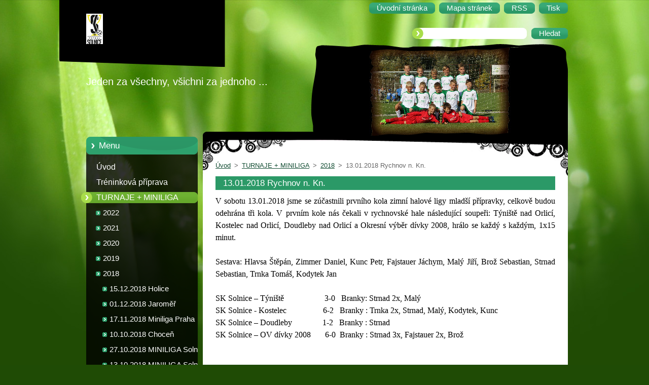

--- FILE ---
content_type: text/html; charset=UTF-8
request_url: https://www.solnice2009.cz/zimni-turnaje-2015-2016/a2018/a13-01-2018-rychnov-n-kn/
body_size: 9968
content:
<!--[if lte IE 9]><!DOCTYPE HTML PUBLIC "-//W3C//DTD HTML 4.01 Transitional//EN" "https://www.w3.org/TR/html4/loose.dtd"><![endif]-->
<!DOCTYPE html>
<!--[if IE]><html class="ie" lang="cs"><![endif]-->
<!--[if gt IE 9]><!--> 
<html lang="cs">
<!--<![endif]-->
  <head>
    <!--[if lt IE 8]><meta http-equiv="X-UA-Compatible" content="IE=EmulateIE7"><![endif]--><!--[if IE 8]><meta http-equiv="X-UA-Compatible" content="IE=EmulateIE8"><![endif]--><!--[if IE 9]><meta http-equiv="X-UA-Compatible" content="IE=EmulateIE9"><![endif]-->
    <base href="https://www.solnice2009.cz/">
  <meta charset="utf-8">
  <meta name="description" content="">
  <meta name="keywords" content="">
  <meta name="generator" content="Webnode">
  <meta name="apple-mobile-web-app-capable" content="yes">
  <meta name="apple-mobile-web-app-status-bar-style" content="black">
  <meta name="format-detection" content="telephone=no">
    <link rel="icon" type="image/svg+xml" href="/favicon.svg" sizes="any">  <link rel="icon" type="image/svg+xml" href="/favicon16.svg" sizes="16x16">  <link rel="icon" href="/favicon.ico">  <link rel="stylesheet" href="https://www.solnice2009.cz/wysiwyg/system.style.css">
<link rel="canonical" href="https://www.solnice2009.cz/zimni-turnaje-2015-2016/a2018/a13-01-2018-rychnov-n-kn/">
<script type="text/javascript">(function(i,s,o,g,r,a,m){i['GoogleAnalyticsObject']=r;i[r]=i[r]||function(){
			(i[r].q=i[r].q||[]).push(arguments)},i[r].l=1*new Date();a=s.createElement(o),
			m=s.getElementsByTagName(o)[0];a.async=1;a.src=g;m.parentNode.insertBefore(a,m)
			})(window,document,'script','//www.google-analytics.com/analytics.js','ga');ga('create', 'UA-797705-6', 'auto',{"name":"wnd_header"});ga('wnd_header.set', 'dimension1', 'W1');ga('wnd_header.set', 'anonymizeIp', true);ga('wnd_header.send', 'pageview');var pageTrackerAllTrackEvent=function(category,action,opt_label,opt_value){ga('send', 'event', category, action, opt_label, opt_value)};</script>
  <link rel="alternate" type="application/rss+xml" href="https://solnice2009.cz/rss/all.xml" title="">
<!--[if lte IE 9]><style type="text/css">.cke_skin_webnode iframe {vertical-align: baseline !important;}</style><![endif]-->
    <title>13.01.2018 Rychnov n. Kn. ::  SK Solnice mladší žáci</title>
    <meta name="robots" content="index, follow">
    <meta name="googlebot" content="index, follow">   
    <link href="https://d11bh4d8fhuq47.cloudfront.net/_system/skins/v9/50000960/css/style.css" rel="stylesheet" type="text/css" media="screen,projection,handheld,tv">
    <link href="https://d11bh4d8fhuq47.cloudfront.net/_system/skins/v9/50000960/css/print.css" rel="stylesheet" type="text/css" media="print">
    <script type="text/javascript" src="https://d11bh4d8fhuq47.cloudfront.net/_system/skins/v9/50000960/js/functions.js"></script>
  
				<script type="text/javascript">
				/* <![CDATA[ */
					
					if (typeof(RS_CFG) == 'undefined') RS_CFG = new Array();
					RS_CFG['staticServers'] = new Array('https://d11bh4d8fhuq47.cloudfront.net/');
					RS_CFG['skinServers'] = new Array('https://d11bh4d8fhuq47.cloudfront.net/');
					RS_CFG['filesPath'] = 'https://www.solnice2009.cz/_files/';
					RS_CFG['filesAWSS3Path'] = 'https://b33fe39d5a.cbaul-cdnwnd.com/f96d8ca724a73df4f0778014ebdb4d80/';
					RS_CFG['lbClose'] = 'Zavřít';
					RS_CFG['skin'] = 'default';
					if (!RS_CFG['labels']) RS_CFG['labels'] = new Array();
					RS_CFG['systemName'] = 'Webnode';
						
					RS_CFG['responsiveLayout'] = 0;
					RS_CFG['mobileDevice'] = 0;
					RS_CFG['labels']['copyPasteSource'] = 'Více zde:';
					
				/* ]]> */
				</script><style type="text/css">/* <![CDATA[ */#a97l290nj {position: absolute;font-size: 13px !important;font-family: "Arial", helvetica, sans-serif !important;white-space: nowrap;z-index: 2147483647;-webkit-user-select: none;-khtml-user-select: none;-moz-user-select: none;-o-user-select: none;user-select: none;}#hcf2ff2f1 {position: relative;top: -14px;}* html #hcf2ff2f1 { top: -11px; }#hcf2ff2f1 a { text-decoration: none !important; }#hcf2ff2f1 a:hover { text-decoration: underline !important; }#gob5p111dggn {z-index: 2147483647;display: inline-block !important;font-size: 16px;padding: 7px 59px 9px 59px;background: transparent url(https://d11bh4d8fhuq47.cloudfront.net/img/footer/footerButtonWebnodeHover.png?ph=b33fe39d5a) top left no-repeat;height: 18px;cursor: pointer;}* html #gob5p111dggn { height: 36px; }#gob5p111dggn:hover { background: url(https://d11bh4d8fhuq47.cloudfront.net/img/footer/footerButtonWebnode.png?ph=b33fe39d5a) top left no-repeat; }#d2fgg1f43abee8 { display: none; }#d8mofhl355 {z-index: 3000;text-align: left !important;position: absolute;height: 88px;font-size: 13px !important;color: #ffffff !important;font-family: "Arial", helvetica, sans-serif !important;overflow: hidden;cursor: pointer;}#d8mofhl355 a {color: #ffffff !important;}#f22fcbb8f {color: #36322D !important;text-decoration: none !important;font-weight: bold !important;float: right;height: 31px;position: absolute;top: 19px;right: 15px;cursor: pointer;}#eggeb9o1970 { float: right; padding-right: 27px; display: block; line-height: 31px; height: 31px; background: url(https://d11bh4d8fhuq47.cloudfront.net/img/footer/footerButton.png?ph=b33fe39d5a) top right no-repeat; white-space: nowrap; }#d613jpl147368 { position: relative; left: 1px; float: left; display: block; width: 15px; height: 31px; background: url(https://d11bh4d8fhuq47.cloudfront.net/img/footer/footerButton.png?ph=b33fe39d5a) top left no-repeat; }#f22fcbb8f:hover { color: #36322D !important; text-decoration: none !important; }#f22fcbb8f:hover #eggeb9o1970 { background: url(https://d11bh4d8fhuq47.cloudfront.net/img/footer/footerButtonHover.png?ph=b33fe39d5a) top right no-repeat; }#f22fcbb8f:hover #d613jpl147368 { background: url(https://d11bh4d8fhuq47.cloudfront.net/img/footer/footerButtonHover.png?ph=b33fe39d5a) top left no-repeat; }#s3sh6n4 {padding-right: 11px;padding-right: 11px;float: right;height: 60px;padding-top: 18px;background: url(https://d11bh4d8fhuq47.cloudfront.net/img/footer/footerBubble.png?ph=b33fe39d5a) top right no-repeat;}#aj75a5h1h4ce2d9 {float: left;width: 18px;height: 78px;background: url(https://d11bh4d8fhuq47.cloudfront.net/img/footer/footerBubble.png?ph=b33fe39d5a) top left no-repeat;}* html #gob5p111dggn { filter: progid:DXImageTransform.Microsoft.AlphaImageLoader(src='https://d11bh4d8fhuq47.cloudfront.net/img/footer/footerButtonWebnode.png?ph=b33fe39d5a'); background: transparent; }* html #gob5p111dggn:hover { filter: progid:DXImageTransform.Microsoft.AlphaImageLoader(src='https://d11bh4d8fhuq47.cloudfront.net/img/footer/footerButtonWebnodeHover.png?ph=b33fe39d5a'); background: transparent; }* html #s3sh6n4 { height: 78px; background-image: url(https://d11bh4d8fhuq47.cloudfront.net/img/footer/footerBubbleIE6.png?ph=b33fe39d5a);  }* html #aj75a5h1h4ce2d9 { background-image: url(https://d11bh4d8fhuq47.cloudfront.net/img/footer/footerBubbleIE6.png?ph=b33fe39d5a);  }* html #eggeb9o1970 { background-image: url(https://d11bh4d8fhuq47.cloudfront.net/img/footer/footerButtonIE6.png?ph=b33fe39d5a); }* html #d613jpl147368 { background-image: url(https://d11bh4d8fhuq47.cloudfront.net/img/footer/footerButtonIE6.png?ph=b33fe39d5a); }* html #f22fcbb8f:hover #rbcGrSigTryButtonRight { background-image: url(https://d11bh4d8fhuq47.cloudfront.net/img/footer/footerButtonHoverIE6.png?ph=b33fe39d5a);  }* html #f22fcbb8f:hover #rbcGrSigTryButtonLeft { background-image: url(https://d11bh4d8fhuq47.cloudfront.net/img/footer/footerButtonHoverIE6.png?ph=b33fe39d5a);  }/* ]]> */</style><script type="text/javascript" src="https://d11bh4d8fhuq47.cloudfront.net/_system/client/js/compressed/frontend.package.1-3-108.js?ph=b33fe39d5a"></script><style type="text/css"></style></head>  
  <body>     
  
    <div id="body_bg">      
      <div id="site">      
        <div id="site_top">
        
          <div id="nonFooter">
          
  <!-- HEADER_LINK -->             
  <div id="header_link">         
  
                   <div class="lang">               
                     <div id="languageSelect"></div>			            
                   </div>
  
      <!-- LINK -->
      <ul class="link">                             
      <li class="homepage"><a href="home/" 
      title="Přejít na úvodní stránku.">
      <span class="span-left"></span>
      <span>
      Úvodní stránka      </span>
      <span class="span-right"></span>      
      </a></li>   
      
      <li class="sitemap"><a href="/sitemap/" 
      title="Přejít na mapu stránek.">
      <span class="span-left"></span>
      <span>
      Mapa stránek      </span>
      <span class="span-right"></span>      
      </a></li> 
      
      <li class="rss"><a href="/rss/" 
      title="RSS kanály">
      <span class="span-left"></span>
      <span>
      RSS      </span>
      <span class="span-right"></span>      
      </a></li> 
      
      <li class="print"><a href="#" onclick="window.print(); return false;" 
      title="Vytisknout stránku">
      <span class="span-left"></span>
      <span>
      Tisk      </span>
      <span class="span-right"></span>      
      </a></li> 
      </ul>
      <!-- / LINK -->
  </div>
  <!-- / HEADER_LINK -->     

          
      <!-- LOGOZONE -->  
      <div id="logozone">               
        <div id="logo"><a href="home/" class="image" title="Přejít na úvodní stránku."><span id="rbcSystemIdentifierLogo"><img src="https://b33fe39d5a.cbaul-cdnwnd.com/f96d8ca724a73df4f0778014ebdb4d80/200000628-014f6014fa/nové logo sk solnice - malé.png"  width="33" height="63"  alt=" SK Solnice mladší žáci"></span></a></div>     
      </div>   
      <!-- / LOGOZONE -->
            
            
      <!-- SEARCH -->
      <div class="search_top">
        


		<form action="/search/" method="get" id="fulltextSearch">
		    <span class="search-bg">
		    <label for="fulltextSearchText" class="hidden">Vyhledávání</label>		    
      	<input type="text" id="fulltextSearchText" name="text">
      	</span>
        <span class="span-left"></span>
      	<span>
        <input class="submit" type="submit" value="Hledat">
        </span>
        <span class="span-right"></span>
		</form>

		 
      </div>
      <!-- / SEARCH --> 
            
          
      <!-- HEADER -->          
      <div id="header">  
        <div id="header_box">
         <p id="moto"><span id="rbcCompanySlogan" class="rbcNoStyleSpan">Jeden za všechny, všichni za jednoho ...</span></p>        
          <div class="illustration">       
                <div class="img">       
                <img src="https://b33fe39d5a.cbaul-cdnwnd.com/f96d8ca724a73df4f0778014ebdb4d80/200000596-244362538b/50000000.jpg?ph=b33fe39d5a" width="485" height="174" alt="">                </div><!-- /img -->      
                <span class="masque"><!-- masque --></span>
          </div><!-- /illustration -->
        </div><!-- /header_box -->  
      </div><!-- /header -->            
      <!-- /HEADER -->

        
            <!-- MAIN -->
            <div id="main">
            
      <!-- SIDEBAR -->
      <div id="sidebar">              
        <div id="sidebar_content">
                
          


		  <div class="box_title_menu"><h2>Menu</h2></div>

		<ul class="menu">
	<li class="first"> 
      <a href="/home/">
      Úvod      
  </a>
  </li>
	<li> 
      <a href="/priprava-zima-2015/">
      Tréninková příprava      
  </a>
  </li>
	<li class="open selected"> 
      <a href="/zimni-turnaje-2015-2016/">
      TURNAJE + MINILIGA      
  </a>
  
	<ul class="level1">
		<li class="first"> 
      <a href="/zimni-turnaje-2015-2016/2022/">
      2022      
  </a>
  </li>
		<li> 
      <a href="/zimni-turnaje-2015-2016/a2021/">
      2021      
  </a>
  </li>
		<li> 
      <a href="/zimni-turnaje-2015-2016/a2020/">
      2020      
  </a>
  </li>
		<li> 
      <a href="/zimni-turnaje-2015-2016/a2019/">
      2019      
  </a>
  </li>
		<li class="selected"> 
      <a href="/zimni-turnaje-2015-2016/a2018/">
      2018      
  </a>
  
		<ul class="level2">
			<li class="first"> 
      <a href="/zimni-turnaje-2015-2016/a2018/a15-12-2018-holice/">
      15.12.2018 Holice      
  </a>
  </li>
			<li> 
      <a href="/zimni-turnaje-2015-2016/a2018/a01-12-2018-jaromer/">
      01.12.2018 Jaroměř      
  </a>
  </li>
			<li> 
      <a href="/zimni-turnaje-2015-2016/a2018/a17-11-2018-miniliga-praha/">
      17.11.2018 Miniliga Praha      
  </a>
  </li>
			<li> 
      <a href="/zimni-turnaje-2015-2016/a2018/a10-10-2018-chocen/">
      10.10.2018 Choceň      
  </a>
  </li>
			<li> 
      <a href="/zimni-turnaje-2015-2016/a2018/a27-10-2018-miniliga-solnice/">
      27.10.2018 MINILIGA Solnice      
  </a>
  </li>
			<li> 
      <a href="/zimni-turnaje-2015-2016/a2018/a13-10-2018-miniliga-solnice/">
      13.10.2018 MINILIGA Solnice      
  </a>
  </li>
			<li> 
      <a href="/zimni-turnaje-2015-2016/a2018/a10-10-2018-hradec-kralove-ondrasovka-cup-kvalifikace/">
      10.10.2018 Hradec Králové - Ondrášovka CUP kvalifikace      
  </a>
  </li>
			<li> 
      <a href="/zimni-turnaje-2015-2016/a2018/a07-09-2018-miniliga-mlada-boleslav/">
      07.10.2018 MINILIGA Mladá Boleslav      
  </a>
  </li>
			<li> 
      <a href="/zimni-turnaje-2015-2016/a2018/a13-09-2018-kutna-hora/">
      13.09.2018 Kutná Hora      
  </a>
  </li>
			<li> 
      <a href="/zimni-turnaje-2015-2016/a2018/a08-09-2018-hradec-kralove/">
      08.09.2018 Hradec Králové      
  </a>
  </li>
			<li> 
      <a href="/zimni-turnaje-2015-2016/a2018/a25-08-2018-ceska-skalice/">
      25.08.2018 Česká Skalice      
  </a>
  </li>
			<li> 
      <a href="/zimni-turnaje-2015-2016/a2018/a16-06-2018-opocno-memorial-miroslava-kliky/">
      16.06.2018 Opočno - memoriál Miroslava Kliky      
  </a>
  </li>
			<li> 
      <a href="/zimni-turnaje-2015-2016/a2018/a02-03-06-2018-ondrasovku-cup-2018-finale-u9/">
      02.-03.06.2018 Ondrášovka CUP 2018 - finále U9      
  </a>
  </li>
			<li> 
      <a href="/zimni-turnaje-2015-2016/a2018/a19-05-2018-miniliga-mlada-boleslav/">
      20.05.2018 MINILIGA Mladá Boleslav      
  </a>
  </li>
			<li> 
      <a href="/zimni-turnaje-2015-2016/a2018/a01-05-2018-praha/">
      01.05.2018 Praha      
  </a>
  </li>
			<li> 
      <a href="/zimni-turnaje-2015-2016/a2018/a17-03-2018-miniliga-mlada-boleslav/">
      18.03.2018 MINILIGA Mladá Boleslav      
  </a>
  </li>
			<li> 
      <a href="/zimni-turnaje-2015-2016/a2018/a11-03-2018-hermanuv-mestec/">
      11.03.2018 Heřmanův Městec       
  </a>
  </li>
			<li> 
      <a href="/zimni-turnaje-2015-2016/a2018/a24-02-2018-skutec/">
      24.02.2018 Skuteč      
  </a>
  </li>
			<li> 
      <a href="/zimni-turnaje-2015-2016/a2018/a17-02-2018-chrudim/">
      17.02.2018 Chrudim       
  </a>
  </li>
			<li> 
      <a href="/zimni-turnaje-2015-2016/a2018/a11-02-2018-moravany/">
      11.02.2018 Moravany       
  </a>
  </li>
			<li> 
      <a href="/zimni-turnaje-2015-2016/a2018/a03-02-2018-rychnov-n-kn/">
      03.02.2018 Rychnov n. Kn.      
  </a>
  </li>
			<li> 
      <a href="/zimni-turnaje-2015-2016/a2018/a27-01-2018-rychnov-n-kn/">
      27.01.2018 Rychnov n. Kn.      
  </a>
  </li>
			<li> 
      <a href="/zimni-turnaje-2015-2016/a2018/a21-01-2018-hermanuv-mestec/">
      21.01.2018 Heřmanův Městec      
  </a>
  </li>
			<li class="selected activeSelected"> 
      <a href="/zimni-turnaje-2015-2016/a2018/a13-01-2018-rychnov-n-kn/">
      13.01.2018 Rychnov n. Kn.      
  </a>
  </li>
			<li> 
      <a href="/zimni-turnaje-2015-2016/a2018/a07-01-2018-trebes/">
      07.01.2018 Třebeš       
  </a>
  </li>
			<li class="last"> 
      <a href="/zimni-turnaje-2015-2016/a2018/a06-01-2018-slavia-hradec-kralove/">
      06.01.2018 Slavia Hradec Králové       
  </a>
  </li>
		</ul>
		</li>
		<li> 
      <a href="/zimni-turnaje-2015-2016/a2017/">
      2017      
  </a>
  </li>
		<li> 
      <a href="/zimni-turnaje-2015-2016/a2016/">
      2016      
  </a>
  </li>
		<li> 
      <a href="/zimni-turnaje-2015-2016/a2015/">
      2015      
  </a>
  </li>
		<li class="last"> 
      <a href="/zimni-turnaje-2015-2016/ofs-rk/">
      OFS RK - výběry      
  </a>
  </li>
	</ul>
	</li>
	<li> 
      <a href="/odehrane-turnaje/">
      Mistrovské zápasy      
  </a>
  </li>
	<li> 
      <a href="/kalendar-akci/">
      Kalendář akcí      
  </a>
  </li>
	<li> 
      <a href="/kde-nas-najdete/">
      Realizační tým      
  </a>
  </li>
	<li> 
      <a href="/hraci/seznam/">
      Soupiska      
  </a>
  </li>
	<li> 
      <a href="/fotogalerie/">
      Foto + video galerie      
  </a>
  </li>
	<li> 
      <a href="/kontakt/">
      Kde nás najdete ...      
  </a>
  </li>
	<li> 
      <a href="/sponzori-dekujeme/">
      Sponzoři ... děkujeme!!!      
  </a>
  </li>
	<li> 
      <a href="/autosas-cup/">
      AUTOSAS CUP      
  </a>
  </li>
	<li> 
      <a href="/fanzone/">
      Fanzone      
  </a>
  </li>
	<li> 
      <a href="/funzone/">
      Funzone       
  </a>
  </li>
	<li class="last"> 
      <a href="/odkazy/">
      Odkazy      
  </a>
  </li>
</ul>


					 
                  
          			          
          
                  
            
    
        </div>            
      </div>
      <!-- /SIDEBAR -->            
                       
     <div id="mainContent_top">                   
       <div id="mainContent">

                <!-- NAVIGATOR -->
                <div id="pageNavigator" class="rbcContentBlock">        <div class="navigator">                       <a class="navFirstPage" href="/home/">Úvod</a>      <span><span> &gt; </span></span>          <a href="/zimni-turnaje-2015-2016/">TURNAJE + MINILIGA</a>      <span><span> &gt; </span></span>          <a href="/zimni-turnaje-2015-2016/a2018/">2018</a>      <span><span> &gt; </span></span>          <span id="navCurrentPage">13.01.2018 Rychnov n. Kn.</span>               </div>              <div class="cleaner"><!-- / --></div>        </div>                <!-- /NAVIGATOR -->       
              
                <!-- CONTENT -->
                <div id="content">
                  
                  
								
			<div class="box">
        <div class="box_content">

		<h1>13.01.2018 Rychnov n. Kn.</h1>
<div>
	<p style="margin: 0px;"><font color="#000000" face="Calibri" size="3"><font color="#000000" face="Calibri" size="3">V&nbsp;sobotu 13.01.2018 jsme se zúčastnili prvního kola zimní halové ligy mladší přípravky, celkově budou odehrána tři kola. V&nbsp;prvním kole nás čekali v&nbsp;rychnovské hale následující soupeři: Týniště nad Orlicí, Kostelec nad Orlicí, Doudleby nad Orlicí a Okresní výběr dívky 2008, hrálo se každý s&nbsp;každým, 1x15 minut.</font></font></p>
	<p style="margin: 0px;"><font color="#000000" face="Calibri" size="3"><font color="#000000" face="Calibri" size="3">&nbsp;</font></font></p>
	<p style="margin: 0px;"><font color="#000000" face="Calibri" size="3"><font color="#000000" face="Calibri" size="3">Sestava: Hlavsa Štěpán, Zimmer Daniel, Kunc Petr, Fajstauer Jáchym, Malý Jiří, Brož Sebastian, Strnad Sebastian, Trnka Tomáš, Kodytek Jan&nbsp;&nbsp;&nbsp;</font></font></p>
	<p style="margin: 0px;"><font color="#000000" face="Calibri" size="3"><font color="#000000" face="Calibri" size="3">&nbsp;</font></font></p>
	<p style="margin: 0px;"><font color="#000000" face="Calibri" size="3"><font color="#000000" face="Calibri" size="3">SK Solnice – Týniště &nbsp;&nbsp;&nbsp;&nbsp;&nbsp;&nbsp;&nbsp;&nbsp;&nbsp;&nbsp;&nbsp;&nbsp;&nbsp;&nbsp;&nbsp;&nbsp;&nbsp;&nbsp;&nbsp;3-0&nbsp;&nbsp; Branky: Strnad 2x, Malý &nbsp;</font></font></p>
	<p style="margin: 0px;"><font color="#000000" face="Calibri" size="3"><font color="#000000" face="Calibri" size="3">SK Solnice - Kostelec &nbsp;&nbsp;&nbsp;&nbsp;&nbsp;&nbsp;&nbsp;&nbsp;&nbsp;&nbsp;&nbsp;&nbsp;&nbsp;&nbsp;&nbsp;&nbsp;&nbsp;6-2&nbsp;&nbsp; Branky : Trnka 2x, Strnad, Malý, Kodytek, Kunc </font></font></p>
	<p style="margin: 0px;"><font color="#000000" face="Calibri" size="3"><font color="#000000" face="Calibri" size="3">SK Solnice – Doudleby &nbsp;&nbsp;&nbsp;&nbsp;&nbsp;&nbsp;&nbsp;&nbsp;&nbsp;&nbsp;&nbsp;&nbsp;&nbsp;&nbsp;1-2&nbsp;&nbsp; Branky : Strnad</font></font></p>
	<p style="margin: 0px;"><font color="#000000" face="Calibri" size="3"><font color="#000000" face="Calibri" size="3">SK Solnice – OV dívky 2008 &nbsp;&nbsp;&nbsp;&nbsp;&nbsp;&nbsp;6-0&nbsp; Branky : Strnad 3x, Fajstauer 2x, Brož </font></font></p>
	<p style="margin: 0px;"><font color="#000000" face="Calibri" size="3"><font color="#000000" face="Calibri" size="3">&nbsp;</font></font></p>
	<p style="margin: 0px;"><font color="#000000" face="Calibri" size="3"><font color="#000000" face="Calibri" size="3">&nbsp;</font></font></p>
	<p style="margin: 0px;"><font color="#000000" face="Calibri" size="3"><font color="#000000" face="Calibri" size="3">Ve všech zápasech jsme jednoznačně dominovali v&nbsp;kombinaci, ve hře jeden na jednoho i ve hře brankáře, kde všichni mohli vidět rozdíl ve hře brankáře oproti jiným celkům, i přes jednu prohru na turnaji (i v&nbsp;tomto zápase jsme byli lepším týmem). Situace řešíme fotbalově a tentokrát se nám nepodařilo dvakrát &nbsp;dobře rozehrát a dostali jsme dva góly - vůbec ničemu to nevadí, nechceme po klucích aby se míčů zbavovali, ale chceme aby něco vymysleli, no a prostě po každé to nevyjde, to nám vůbec nevadí, kluci na palubovce jednoznačně i v&nbsp;tomto utkání ukazovali svoji sílu na míči kde jsme ukazovali dosti kliček i krásné fotbalové momenty. Bohužel jediné co mně vadí je,že hráči v osmi letech musí házet úplně perfektně autové vhazování, rozhodčí svoji necitlivostí – (k&nbsp;ostatním verdiktům se nechci vyjadřovat) řeší pouze to, aby se dobře házely auty – no a já myslel, že fotbal se hraje nohama, teda alespoň doteď jsem si to myslel &nbsp;– nevím, nikdo neřeší kdo kolik udělá kliček, přihrávek atd., ale pouze to, že se musí dobře hodit aut, tzn., že když se to nepovede napoprvé, tak rozhodčí hráče vrátí a začne mu vysvětlovat, že špatně hodil aut a jelikož je to několikrát za zápas, který se hraje 15 minut, tak zjistíte, že se celkově hraje zápas 11 minut – není to na škodu? učíme přeci kluky pracovat hlavně nohama – na správnost provedení autu mají ještě hodně času. Pro všechny kluky jednoznačná pochvala za přístup a dobře odehraný turnaj.</font></font></p>
	<p style="margin: 0px;"><font color="#000000" face="Calibri" size="3"><font color="#000000" face="Calibri" size="3">&nbsp;</font></font></p>
	<p style="margin: 0px;"><font color="#000000" face="Calibri" size="3"><font color="#000000" face="Calibri" size="3">Rodičům děkuji za fandění a dopravu na turnaj.</font></font></p>
	<p style="margin: 0px;"><font color="#000000" face="Calibri" size="3"><font color="#000000" face="Calibri" size="3">&nbsp;</font></font></p>
	<p style="margin: 0px;"><font color="#000000" face="Calibri" size="3"><font color="#000000" face="Calibri" size="3">Miloš Gajda – trenér &nbsp;&nbsp;&nbsp;&nbsp;&nbsp;&nbsp;&nbsp;&nbsp;&nbsp;&nbsp;&nbsp;&nbsp;&nbsp;&nbsp;&nbsp;</font></font></p>
	<p style="margin: 0px;"><font color="#000000" face="Calibri" size="3"><font color="#000000" face="Calibri" size="3">&nbsp;</font></font></p>
	<p style="margin: 0px;">&nbsp;</p>
</div>
<p>&nbsp;</p>

                       
        </div>
      </div>
      
      <div class="cleaner"><!-- / --></div>

		              
                                                  
                  <div class="cleaner"><!-- / --></div>
                  
                  <!-- NARROW BOXS -->
                    <!-- LEFT NARROW BOX -->
                    <div id="LeftBox">
                      <div class="content">
    
                                    
                                                  
                      </div>
                    </div>
                    <!-- /LEFT NARROW BOX -->
                    <!-- RIGHT NARROW BOX -->
                    <div id="RightBox">
                      <div class="content">
    
                                    
                            
                      </div>
                    </div>
                    <!-- /RIGHT NARROW BOX -->
                  <!-- NARROW BOXS -->
                  
                  <div class="cleaner"><!-- / --></div>
                
                </div>
                <!-- /CONTENT -->
                
       </div><!-- /mainContent -->
     </div><!-- /mainContent_top -->            
            
            </div>
            <!-- /MAIN -->
          
</div><!-- /nonFooter -->  
  

          
        <!-- FOOTER -->
        <div id="footer">
           <div id="footerRight">
                <p>
                  <span class="sitemap">
                  <a href="/sitemap/" 
                  title="Přejít na mapu stránek.">
                  Mapa stránek</a></span>
                  <span class="print">
                  <a href="#" onclick="window.print(); return false;" 
                  title="Vytisknout stránku">
                  Tisk</a></span>    
                  <span class="rss"><a href="/rss/" 
                  title="RSS kanály">
                  RSS</a></span>
                </p>
          </div>  
          <div id="footerLeft">
                  <p class="footerText"><span id="rbcFooterText" class="rbcNoStyleSpan">© 2015 Všechna práva vyhrazena.</span></p>
                  <p class="signature"><span class="rbcSignatureText"><a href="https://www.webnode.cz?utm_source=text&amp;utm_medium=footer&amp;utm_campaign=free4" rel="nofollow">Tvorba webových stránek zdarma</a><a id="gob5p111dggn" href="https://www.webnode.cz?utm_source=button&amp;utm_medium=footer&amp;utm_campaign=free4" rel="nofollow"><span id="d2fgg1f43abee8">Webnode</span></a></span></p>
          </div>                
      </div>
      <!-- FOOTER --> 
          
   </div><!-- /site_top -->
 </div><!-- /site -->    
</div><!-- /body_bg -->
  
          

    <script type="text/javascript">
		/* <![CDATA[ */

			RubicusFrontendIns.addObserver
			({

				onContentChange: function ()
        {
          RubicusFrontendIns.faqInit('faq', 'answerBlock');
        },

				onStartSlideshow: function()
				{
					$('slideshowControl').innerHTML	= '<span>Pozastavit prezentaci<'+'/span>';
					$('slideshowControl').title			= 'Pozastavit automatické procházení obrázků';
					$('slideshowControl').onclick		= RubicusFrontendIns.stopSlideshow.bind(RubicusFrontendIns);
				},

				onStopSlideshow: function()
				{
					$('slideshowControl').innerHTML	= '<span>Spustit prezentaci<'+'/span>';
					$('slideshowControl').title			= 'Spustit automatické procházení obrázků';
					$('slideshowControl').onclick		= RubicusFrontendIns.startSlideshow.bind(RubicusFrontendIns);
				},

				onShowImage: function()
				{
					if (RubicusFrontendIns.isSlideshowMode())
					{
						$('slideshowControl').innerHTML	= '<span>Pozastavit prezentaci<'+'/span>';
						$('slideshowControl').title			= 'Pozastavit automatické procházení obrázků';
						$('slideshowControl').onclick		= RubicusFrontendIns.stopSlideshow.bind(RubicusFrontendIns);
					}
				}

			 });

			  RubicusFrontendIns.faqInit('faq', 'answerBlock');

			  RubicusFrontendIns.addFileToPreload('https://d11bh4d8fhuq47.cloudfront.net/_system/skins/v9/50000960/img/loading.gif');
;

  		/* ]]> */
  	 </script>
  
  <div id="rbcFooterHtml"></div><div style="display: none;" id="a97l290nj"><span id="hcf2ff2f1">&nbsp;</span></div><div id="d8mofhl355" style="display: none;"><a href="https://www.webnode.cz?utm_source=window&amp;utm_medium=footer&amp;utm_campaign=free4" rel="nofollow"><div id="aj75a5h1h4ce2d9"><!-- / --></div><div id="s3sh6n4"><div><strong id="a7jo98j45ombg">Vytvořte si vlastní web zdarma!</strong><br /><span id="c6g402131d5dcfc">Moderní webové stránky za 5 minut</span></div><span id="f22fcbb8f"><span id="d613jpl147368"><!-- / --></span><span id="eggeb9o1970">Vyzkoušet</span></span></div></a></div><script type="text/javascript">/* <![CDATA[ */var gmbo2rl1dbn = {sig: $('a97l290nj'),prefix: $('hcf2ff2f1'),btn : $('gob5p111dggn'),win : $('d8mofhl355'),winLeft : $('aj75a5h1h4ce2d9'),winLeftT : $('gb553f9u3l7a'),winLeftB : $('h10bdc8e1e3042d7'),winRght : $('s3sh6n4'),winRghtT : $('gbw3ic2a81'),winRghtB : $('gca114641'),tryBtn : $('f22fcbb8f'),tryLeft : $('d613jpl147368'),tryRght : $('eggeb9o1970'),text : $('c6g402131d5dcfc'),title : $('a7jo98j45ombg')};gmbo2rl1dbn.sig.appendChild(gmbo2rl1dbn.btn);var j2999kdl78ab14=0,g1hbice55=0,bb0gbgf333b9k=0,f8h68faa5la4,gb1llf0is9=$$('.rbcSignatureText')[0],heic9mafk6e=false,f11la1gi411fg72;function i5gd05d44fnbg(){if (!heic9mafk6e && pageTrackerAllTrackEvent){pageTrackerAllTrackEvent('Signature','Window show - web',gmbo2rl1dbn.sig.getElementsByTagName('a')[0].innerHTML);heic9mafk6e=true;}gmbo2rl1dbn.win.show();bb0gbgf333b9k=gmbo2rl1dbn.tryLeft.offsetWidth+gmbo2rl1dbn.tryRght.offsetWidth+1;gmbo2rl1dbn.tryBtn.style.width=parseInt(bb0gbgf333b9k)+'px';gmbo2rl1dbn.text.parentNode.style.width = '';gmbo2rl1dbn.winRght.style.width=parseInt(20+bb0gbgf333b9k+Math.max(gmbo2rl1dbn.text.offsetWidth,gmbo2rl1dbn.title.offsetWidth))+'px';gmbo2rl1dbn.win.style.width=parseInt(gmbo2rl1dbn.winLeft.offsetWidth+gmbo2rl1dbn.winRght.offsetWidth)+'px';var wl=gmbo2rl1dbn.sig.offsetLeft+gmbo2rl1dbn.btn.offsetLeft+gmbo2rl1dbn.btn.offsetWidth-gmbo2rl1dbn.win.offsetWidth+12;if (wl<10){wl=10;}gmbo2rl1dbn.win.style.left=parseInt(wl)+'px';gmbo2rl1dbn.win.style.top=parseInt(g1hbice55-gmbo2rl1dbn.win.offsetHeight)+'px';clearTimeout(f8h68faa5la4);}function czu3qz3i9r(){f8h68faa5la4=setTimeout('gmbo2rl1dbn.win.hide()',1000);}function f70dbba7efmoo5(){var ph = RubicusFrontendIns.photoDetailHandler.lightboxFixed?document.getElementsByTagName('body')[0].offsetHeight/2:RubicusFrontendIns.getPageSize().pageHeight;gmbo2rl1dbn.sig.show();j2999kdl78ab14=0;g1hbice55=0;if (gb1llf0is9&&gb1llf0is9.offsetParent){var obj=gb1llf0is9;do{j2999kdl78ab14+=obj.offsetLeft;g1hbice55+=obj.offsetTop;} while (obj = obj.offsetParent);}if ($('rbcFooterText')){gmbo2rl1dbn.sig.style.color = $('rbcFooterText').getStyle('color');gmbo2rl1dbn.sig.getElementsByTagName('a')[0].style.color = $('rbcFooterText').getStyle('color');}gmbo2rl1dbn.sig.style.width=parseInt(gmbo2rl1dbn.prefix.offsetWidth+gmbo2rl1dbn.btn.offsetWidth)+'px';if (j2999kdl78ab14<0||j2999kdl78ab14>document.body.offsetWidth){j2999kdl78ab14=(document.body.offsetWidth-gmbo2rl1dbn.sig.offsetWidth)/2;}if (j2999kdl78ab14>(document.body.offsetWidth*0.55)){gmbo2rl1dbn.sig.style.left=parseInt(j2999kdl78ab14+(gb1llf0is9?gb1llf0is9.offsetWidth:0)-gmbo2rl1dbn.sig.offsetWidth)+'px';}else{gmbo2rl1dbn.sig.style.left=parseInt(j2999kdl78ab14)+'px';}if (g1hbice55<=0 || RubicusFrontendIns.photoDetailHandler.lightboxFixed){g1hbice55=ph-5-gmbo2rl1dbn.sig.offsetHeight;}gmbo2rl1dbn.sig.style.top=parseInt(g1hbice55-5)+'px';}function d2oavrcgbiec(){if (f11la1gi411fg72){clearTimeout(f11la1gi411fg72);}f11la1gi411fg72 = setTimeout('f70dbba7efmoo5()', 10);}Event.observe(window,'load',function(){if (gmbo2rl1dbn.win&&gmbo2rl1dbn.btn){if (gb1llf0is9){if (gb1llf0is9.getElementsByTagName("a").length > 0){gmbo2rl1dbn.prefix.innerHTML = gb1llf0is9.innerHTML + '&nbsp;';}else{gmbo2rl1dbn.prefix.innerHTML = '<a href="https://www.webnode.cz?utm_source=text&amp;utm_medium=footer&amp;utm_content=cz-web-0&amp;utm_campaign=signature" rel="nofollow">'+gb1llf0is9.innerHTML + '</a>&nbsp;';}gb1llf0is9.style.visibility='hidden';}else{if (pageTrackerAllTrackEvent){pageTrackerAllTrackEvent('Signature','Missing rbcSignatureText','www.solnice2009.cz');}}f70dbba7efmoo5();setTimeout(f70dbba7efmoo5, 500);setTimeout(f70dbba7efmoo5, 1000);setTimeout(f70dbba7efmoo5, 5000);Event.observe(gmbo2rl1dbn.btn,'mouseover',i5gd05d44fnbg);Event.observe(gmbo2rl1dbn.win,'mouseover',i5gd05d44fnbg);Event.observe(gmbo2rl1dbn.btn,'mouseout',czu3qz3i9r);Event.observe(gmbo2rl1dbn.win,'mouseout',czu3qz3i9r);Event.observe(gmbo2rl1dbn.win,'click',function(){if (pageTrackerAllTrackEvent){pageTrackerAllTrackEvent('Signature','Window click - web','Vytvořte si vlastní web zdarma!',0);}document/*ia9acd1fkmh*/.location.href='https://www.webnode.cz?utm_source=window&utm_medium=footer&utm_content=cz-web-0&utm_campaign=signature';});Event.observe(window, 'resize', d2oavrcgbiec);Event.observe(document.body, 'resize', d2oavrcgbiec);RubicusFrontendIns.addObserver({onResize: d2oavrcgbiec});RubicusFrontendIns.addObserver({onContentChange: d2oavrcgbiec});RubicusFrontendIns.addObserver({onLightboxUpdate: f70dbba7efmoo5});Event.observe(gmbo2rl1dbn.btn, 'click', function(){if (pageTrackerAllTrackEvent){pageTrackerAllTrackEvent('Signature','Button click - web',gmbo2rl1dbn.sig.getElementsByTagName('a')[0].innerHTML);}});Event.observe(gmbo2rl1dbn.tryBtn, 'click', function(){if (pageTrackerAllTrackEvent){pageTrackerAllTrackEvent('Signature','Try Button click - web','Vytvořte si vlastní web zdarma!',0);}});}});RubicusFrontendIns.addFileToPreload('https://d11bh4d8fhuq47.cloudfront.net/img/footer/footerButtonWebnode.png?ph=b33fe39d5a');RubicusFrontendIns.addFileToPreload('https://d11bh4d8fhuq47.cloudfront.net/img/footer/footerButton.png?ph=b33fe39d5a');RubicusFrontendIns.addFileToPreload('https://d11bh4d8fhuq47.cloudfront.net/img/footer/footerButtonHover.png?ph=b33fe39d5a');RubicusFrontendIns.addFileToPreload('https://d11bh4d8fhuq47.cloudfront.net/img/footer/footerBubble.png?ph=b33fe39d5a');if (Prototype.Browser.IE){RubicusFrontendIns.addFileToPreload('https://d11bh4d8fhuq47.cloudfront.net/img/footer/footerBubbleIE6.png?ph=b33fe39d5a');RubicusFrontendIns.addFileToPreload('https://d11bh4d8fhuq47.cloudfront.net/img/footer/footerButtonHoverIE6.png?ph=b33fe39d5a');}RubicusFrontendIns.copyLink = 'https://www.webnode.cz';RS_CFG['labels']['copyPasteBackLink'] = 'Vytvořte si vlastní stránky zdarma:';/* ]]> */</script><script type="text/javascript">var keenTrackerCmsTrackEvent=function(id){if(typeof _jsTracker=="undefined" || !_jsTracker){return false;};try{var name=_keenEvents[id];var keenEvent={user:{u:_keenData.u,p:_keenData.p,lc:_keenData.lc,t:_keenData.t},action:{identifier:id,name:name,category:'cms',platform:'WND1',version:'2.1.157'},browser:{url:location.href,ua:navigator.userAgent,referer_url:document.referrer,resolution:screen.width+'x'+screen.height,ip:'216.73.216.83'}};_jsTracker.jsonpSubmit('PROD',keenEvent,function(err,res){});}catch(err){console.log(err)};};</script></body>
</html>
